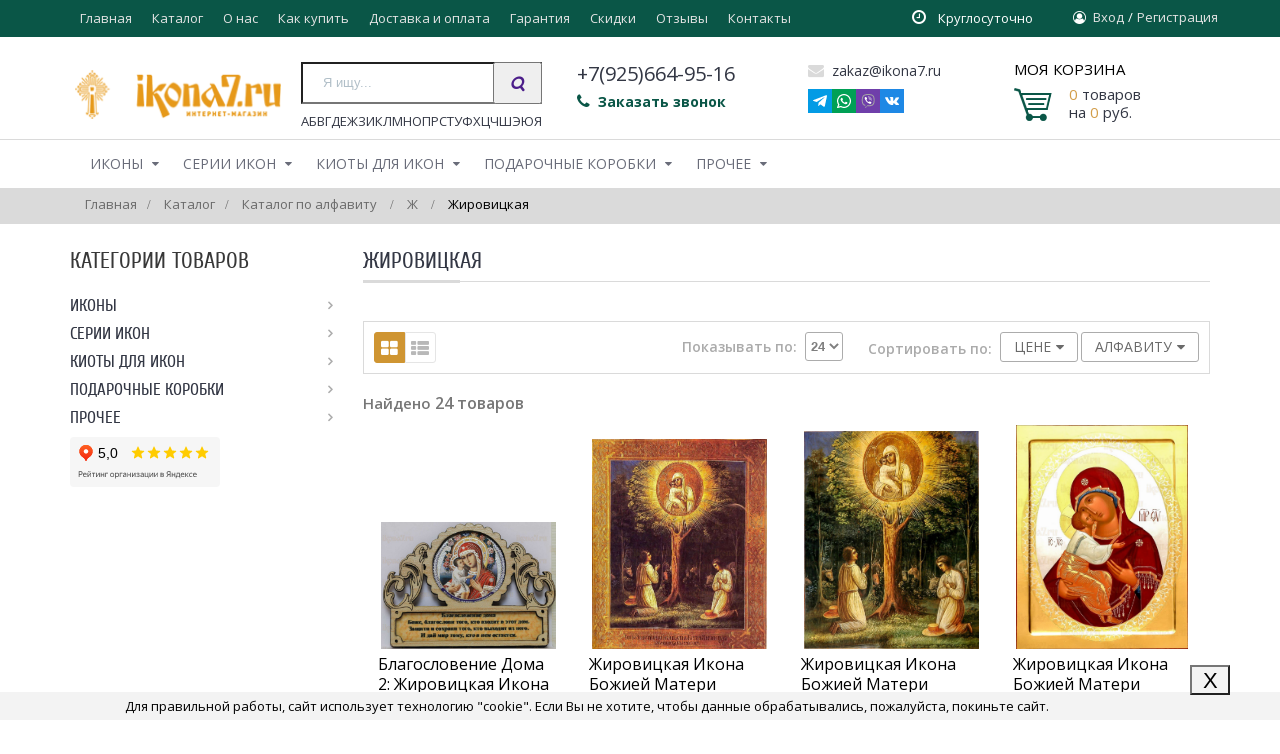

--- FILE ---
content_type: text/html; charset=UTF-8, text/html
request_url: https://stat-ch.storeland.ru/
body_size: 25
content:
{"memory":22472,"time":0.0003120899200439453,"errors":[],"notice":[]}